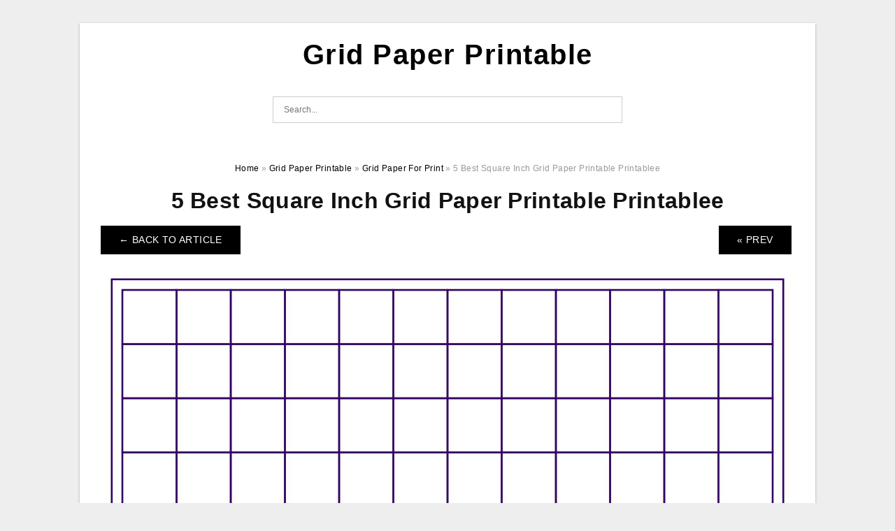

--- FILE ---
content_type: text/html; charset=UTF-8
request_url: https://gridpaper-printable.com/grid-paper-for-print/5-best-square-inch-grid-paper-printable-printablee-17/
body_size: 5890
content:
<!DOCTYPE html>
<html dir="ltr" lang="en-US" prefix="og: https://ogp.me/ns#">
<head>
<meta charset="UTF-8">
<meta name="viewport" content="width=device-width, initial-scale=1, maximum-scale=1, user-scalable=0">
<link rel="profile" href="https://gmpg.org/xfn/11">
<link rel="pingback" href="https://gridpaper-printable.com/xmlrpc.php">

<!-- Icon -->
<link href='' rel='icon' type='image/x-icon'/>

<title>5 Best Square Inch Grid Paper Printable Printablee | Grid Paper Printable</title>

		<!-- All in One SEO 4.9.3 - aioseo.com -->
	<meta name="description" content="5 Best Square Inch Grid Paper Printable Printablee5 Best Square Inch Grid Paper Printable Printablee5 Best Square Inch Grid Paper Printable Printablee - Well, right here are some factors for making use of grid paper: They&#039;re useful for developing charts, geometric patterns, as well as images. They&#039;re totally free!What is Grid Paper Printable?Grid paper is" />
	<meta name="robots" content="max-image-preview:large" />
	<meta name="author" content="James"/>
	<meta name="msvalidate.01" content="7893F405DB81D2E8725D44E860317B7D" />
	<link rel="canonical" href="https://gridpaper-printable.com/grid-paper-for-print/5-best-square-inch-grid-paper-printable-printablee-17/" />
	<meta name="generator" content="All in One SEO (AIOSEO) 4.9.3" />
		<meta property="og:locale" content="en_US" />
		<meta property="og:site_name" content="Grid Paper Printable |" />
		<meta property="og:type" content="article" />
		<meta property="og:title" content="5 Best Square Inch Grid Paper Printable Printablee | Grid Paper Printable" />
		<meta property="og:description" content="5 Best Square Inch Grid Paper Printable Printablee5 Best Square Inch Grid Paper Printable Printablee5 Best Square Inch Grid Paper Printable Printablee - Well, right here are some factors for making use of grid paper: They&#039;re useful for developing charts, geometric patterns, as well as images. They&#039;re totally free!What is Grid Paper Printable?Grid paper is" />
		<meta property="og:url" content="https://gridpaper-printable.com/grid-paper-for-print/5-best-square-inch-grid-paper-printable-printablee-17/" />
		<meta property="article:published_time" content="2022-10-26T14:13:10+00:00" />
		<meta property="article:modified_time" content="2022-10-26T14:13:16+00:00" />
		<meta name="twitter:card" content="summary_large_image" />
		<meta name="twitter:title" content="5 Best Square Inch Grid Paper Printable Printablee | Grid Paper Printable" />
		<meta name="twitter:description" content="5 Best Square Inch Grid Paper Printable Printablee5 Best Square Inch Grid Paper Printable Printablee5 Best Square Inch Grid Paper Printable Printablee - Well, right here are some factors for making use of grid paper: They&#039;re useful for developing charts, geometric patterns, as well as images. They&#039;re totally free!What is Grid Paper Printable?Grid paper is" />
		<script type="application/ld+json" class="aioseo-schema">
			{"@context":"https:\/\/schema.org","@graph":[{"@type":"BreadcrumbList","@id":"https:\/\/gridpaper-printable.com\/grid-paper-for-print\/5-best-square-inch-grid-paper-printable-printablee-17\/#breadcrumblist","itemListElement":[{"@type":"ListItem","@id":"https:\/\/gridpaper-printable.com#listItem","position":1,"name":"Home","item":"https:\/\/gridpaper-printable.com","nextItem":{"@type":"ListItem","@id":"https:\/\/gridpaper-printable.com\/grid-paper-for-print\/5-best-square-inch-grid-paper-printable-printablee-17\/#listItem","name":"5 Best Square Inch Grid Paper Printable Printablee"}},{"@type":"ListItem","@id":"https:\/\/gridpaper-printable.com\/grid-paper-for-print\/5-best-square-inch-grid-paper-printable-printablee-17\/#listItem","position":2,"name":"5 Best Square Inch Grid Paper Printable Printablee","previousItem":{"@type":"ListItem","@id":"https:\/\/gridpaper-printable.com#listItem","name":"Home"}}]},{"@type":"ItemPage","@id":"https:\/\/gridpaper-printable.com\/grid-paper-for-print\/5-best-square-inch-grid-paper-printable-printablee-17\/#itempage","url":"https:\/\/gridpaper-printable.com\/grid-paper-for-print\/5-best-square-inch-grid-paper-printable-printablee-17\/","name":"5 Best Square Inch Grid Paper Printable Printablee | Grid Paper Printable","description":"5 Best Square Inch Grid Paper Printable Printablee5 Best Square Inch Grid Paper Printable Printablee5 Best Square Inch Grid Paper Printable Printablee - Well, right here are some factors for making use of grid paper: They're useful for developing charts, geometric patterns, as well as images. They're totally free!What is Grid Paper Printable?Grid paper is","inLanguage":"en-US","isPartOf":{"@id":"https:\/\/gridpaper-printable.com\/#website"},"breadcrumb":{"@id":"https:\/\/gridpaper-printable.com\/grid-paper-for-print\/5-best-square-inch-grid-paper-printable-printablee-17\/#breadcrumblist"},"author":{"@id":"https:\/\/gridpaper-printable.com\/author\/bismillah\/#author"},"creator":{"@id":"https:\/\/gridpaper-printable.com\/author\/bismillah\/#author"},"image":{"@type":"ImageObject","url":"https:\/\/gridpaper-printable.com\/wp-content\/uploads\/2022\/10\/free-graph-paper-template-8-free-pdf-documents-download-free-1.jpg","@id":"https:\/\/gridpaper-printable.com\/grid-paper-for-print\/5-best-square-inch-grid-paper-printable-printablee-17\/#mainImage","width":585,"height":700,"caption":"Free Graph Paper Template 8 Free PDF Documents Download Free"},"primaryImageOfPage":{"@id":"https:\/\/gridpaper-printable.com\/grid-paper-for-print\/5-best-square-inch-grid-paper-printable-printablee-17\/#mainImage"},"datePublished":"2022-10-26T21:13:10+07:00","dateModified":"2022-10-26T21:13:16+07:00"},{"@type":"Organization","@id":"https:\/\/gridpaper-printable.com\/#organization","name":"Grid Paper Printable","url":"https:\/\/gridpaper-printable.com\/"},{"@type":"Person","@id":"https:\/\/gridpaper-printable.com\/author\/bismillah\/#author","url":"https:\/\/gridpaper-printable.com\/author\/bismillah\/","name":"James","image":{"@type":"ImageObject","@id":"https:\/\/gridpaper-printable.com\/grid-paper-for-print\/5-best-square-inch-grid-paper-printable-printablee-17\/#authorImage","url":"https:\/\/secure.gravatar.com\/avatar\/866dd84e920766c4334da88577e43d8854bb7a9d32fe320ca412475f18184cb6?s=96&d=mm&r=g","width":96,"height":96,"caption":"James"}},{"@type":"WebSite","@id":"https:\/\/gridpaper-printable.com\/#website","url":"https:\/\/gridpaper-printable.com\/","name":"Grid Paper Printable","inLanguage":"en-US","publisher":{"@id":"https:\/\/gridpaper-printable.com\/#organization"}}]}
		</script>
		<!-- All in One SEO -->

<link rel="alternate" type="application/rss+xml" title="Grid Paper Printable &raquo; Feed" href="https://gridpaper-printable.com/feed/" />
<link rel="alternate" type="application/rss+xml" title="Grid Paper Printable &raquo; Comments Feed" href="https://gridpaper-printable.com/comments/feed/" />
<link rel="alternate" type="application/rss+xml" title="Grid Paper Printable &raquo; 5 Best Square Inch Grid Paper Printable Printablee Comments Feed" href="https://gridpaper-printable.com/grid-paper-for-print/5-best-square-inch-grid-paper-printable-printablee-17/feed/" />
<link rel="alternate" title="oEmbed (JSON)" type="application/json+oembed" href="https://gridpaper-printable.com/wp-json/oembed/1.0/embed?url=https%3A%2F%2Fgridpaper-printable.com%2Fgrid-paper-for-print%2F5-best-square-inch-grid-paper-printable-printablee-17%2F" />
<link rel="alternate" title="oEmbed (XML)" type="text/xml+oembed" href="https://gridpaper-printable.com/wp-json/oembed/1.0/embed?url=https%3A%2F%2Fgridpaper-printable.com%2Fgrid-paper-for-print%2F5-best-square-inch-grid-paper-printable-printablee-17%2F&#038;format=xml" />
<style id='wp-img-auto-sizes-contain-inline-css' type='text/css'>
img:is([sizes=auto i],[sizes^="auto," i]){contain-intrinsic-size:3000px 1500px}
/*# sourceURL=wp-img-auto-sizes-contain-inline-css */
</style>
<style id='wp-emoji-styles-inline-css' type='text/css'>

	img.wp-smiley, img.emoji {
		display: inline !important;
		border: none !important;
		box-shadow: none !important;
		height: 1em !important;
		width: 1em !important;
		margin: 0 0.07em !important;
		vertical-align: -0.1em !important;
		background: none !important;
		padding: 0 !important;
	}
/*# sourceURL=wp-emoji-styles-inline-css */
</style>
<link rel='stylesheet' id='themejazz-style-css' href='https://gridpaper-printable.com/wp-content/themes/ultimage-v3.0.2/style.css?ver=1' type='text/css' media='all' />
<link rel="https://api.w.org/" href="https://gridpaper-printable.com/wp-json/" /><link rel="alternate" title="JSON" type="application/json" href="https://gridpaper-printable.com/wp-json/wp/v2/media/1430" /><link rel="EditURI" type="application/rsd+xml" title="RSD" href="https://gridpaper-printable.com/xmlrpc.php?rsd" />
<meta name="generator" content="WordPress 6.9" />
<link rel='shortlink' href='https://gridpaper-printable.com/?p=1430' />
<link rel="stylesheet" href="https://gridpaper-printable.com/wp-content/plugins/ar-widget/css/style.css">
<style media="screen">
    
            /*Site Padding*/
        #page{
        	margin-top: 10px;
            margin-bottom: 0px;
        }
    </style>

<style type="text/css" title="dynamic-css" class="options-output">#content #primary.col-md-9,#attachment.col-md-9{border-right:1px solid #E8E8E8;}.site-content{background-color:#fff;}#secondary .widget ul li{border-bottom:1px solid #eeeeee;}</style>
</head>

<body data-rsssl=1 class="attachment wp-singular attachment-template-default single single-attachment postid-1430 attachmentid-1430 attachment-jpeg wp-theme-ultimage-v302">

	<div class="top-navigation">
		<div class="container default-width"  >
					</div>
	</div>

	
<div id="page" class="hfeed site container default-width"  >
	<a class="skip-link screen-reader-text" href="#content">Skip to content</a>

	<header id="masthead" class="site-header">
		<div class="row">
		<!-- Site Branding Code -->
				<div class="site-branding logo-center">

							<div class="main-site-title">
											<h2 class="site-title"><a href="https://gridpaper-printable.com/" rel="home">Grid Paper Printable</a></h2>
																<p class="site-description"></p>
									</div>
			
			<!-- Header Ad, Display Search Form If Empty -->
			
			<!-- Header Search Form -->
							<div class="top-search">
					
<form role="search" method="get" class="search-form" action="https://gridpaper-printable.com/">
	<input type="search" class="search-field" placeholder="Search..." value="" name="s" title="Search for:" />
	<input type="submit" class="search-submit" value="Search" />
</form>
				</div>
			
			<div class="clearfix"></div>
		</div><!-- .site-branding -->
				</div>

			</header><!-- #masthead -->

	<div id="content" class="site-content clearfix">

<div id="attachment" class="content-area col-md-12">
  		<div class="breadcrumbs"><span itemscope itemtype="http://data-vocabulary.org/Breadcrumb"><a href="https://gridpaper-printable.com/" itemprop="url"><span itemprop="title">Home</span></a></span> <span class="sep"> &raquo; </span> <span itemscope itemtype="http://data-vocabulary.org/Breadcrumb"><a href="https://gridpaper-printable.com/category/grid-paper-printable/" itemprop="url"><span itemprop="title">Grid Paper Printable</span></a></span> <span class="sep"> &raquo; </span> <span itemscope itemtype="http://data-vocabulary.org/Breadcrumb"><a href="https://gridpaper-printable.com/grid-paper-for-print/" itemprop="url"><span itemprop="title">Grid Paper For Print</span></a></span> <span class="sep"> &raquo; </span> <span class="current">5 Best Square Inch Grid Paper Printable Printablee</span></div><!-- .breadcrumbs -->		<div id="post-1430" class="clearfix post-1430 attachment type-attachment status-inherit hentry">
			<h1 class="entry-title">5 Best Square Inch Grid Paper Printable Printablee</h1>
			<div class="entry-meta display-none">
				<span class="meta-prep meta-prep-author">By</span> <span class="author vcard"><a class="url fn n" href="https://gridpaper-printable.com/author/bismillah/" title="View all posts by James" rel="author">James</a></span>				<span class="meta-sep">|</span>
				<span class="meta-prep meta-prep-entry-date">Published</span> <span class="entry-date"><abbr class="published updated" title="9:13 pm">October 26, 2022</abbr></span> <span class="meta-sep">|</span> Full size is <a href="https://gridpaper-printable.com/wp-content/uploads/2022/10/5-best-square-inch-grid-paper-printable-printablee-8.jpg" title="Link to full-size image">1920 &times; 1920</a> pixels							</div><!-- .entry-meta -->
      			<div class="entry-content">
				<div class="entry-attachment">
                                        <div class="nav-atach clearfix">
                                                                                    <a href="https://gridpaper-printable.com/grid-paper-for-print/" title="Return to Grid Paper For Print" class="back-to-article"><span class="meta-nav">&larr;</span> Back To Article</a>
                                                                                                                <div id="nav-below" class="navigation">
                                <div class="nav-previous">
                                    <a href='https://gridpaper-printable.com/grid-paper-for-print/free-printable-graph-paper-paper-trail-design-23/'>&laquo; Prev</a>                                </div>
                                <div class="nav-next">
                                                                    </div>
                            </div><!-- #nav-below -->
                                                </div><!-- End Nav Attach -->
                    <div class="attachment-image">
                        <a href="https://gridpaper-printable.com/grid-paper-for-print/10-best-printable-grid-paper-printablee-6/" title="5 Best Square Inch Grid Paper Printable Printablee" rel="attachment">
                            <img width="1920" height="1920" src="https://gridpaper-printable.com/wp-content/uploads/2022/10/5-best-square-inch-grid-paper-printable-printablee-8.jpg" class="attachment-full size-full" alt="5 Best Square Inch Grid Paper Printable Printablee" decoding="async" fetchpriority="high" srcset="https://gridpaper-printable.com/wp-content/uploads/2022/10/5-best-square-inch-grid-paper-printable-printablee-8.jpg 1920w, https://gridpaper-printable.com/wp-content/uploads/2022/10/5-best-square-inch-grid-paper-printable-printablee-8-1024x1024.jpg 1024w, https://gridpaper-printable.com/wp-content/uploads/2022/10/5-best-square-inch-grid-paper-printable-printablee-8-150x150.jpg 150w, https://gridpaper-printable.com/wp-content/uploads/2022/10/5-best-square-inch-grid-paper-printable-printablee-8-768x768.jpg 768w, https://gridpaper-printable.com/wp-content/uploads/2022/10/5-best-square-inch-grid-paper-printable-printablee-8-1536x1536.jpg 1536w, https://gridpaper-printable.com/wp-content/uploads/2022/10/5-best-square-inch-grid-paper-printable-printablee-8-728x728.jpg 728w" sizes="(max-width: 1920px) 100vw, 1920px" />                        </a>
                    </div>
                                                            			    </div><!-- .entry-attachment -->
                                <p style="text-align: center;">
<p align="center" style="text-align: center;"><a href="https://gridpaper-printable.com/?attachment_id=1430"><img decoding="async" src="https://gridpaper-printable.com/wp-content/uploads/2022/10/5-best-square-inch-grid-paper-printable-printablee-8.jpg" alt="5 Best Square Inch Grid Paper Printable Printablee" /></a></p>
<p style="text-align: center;">5 Best Square Inch Grid Paper Printable Printablee</p>
<h2 style="text-align: justify;">5 Best Square Inch Grid Paper Printable Printablee</h2>
<p style="text-align: justify;"><strong>5 Best Square Inch Grid Paper Printable Printablee</strong> &#8211; Well, right here are some factors for making use of grid paper: They&#8217;re useful for developing charts, geometric patterns, as well as images. They&#8217;re totally free!</p>
<h2 style="text-align: justify;">What is Grid Paper Printable?</h2>
<p style="text-align: justify;">Grid paper is an unique type of paper that has a grid pattern on it. They have a 1-inch grid and also are available in United States Letter size and printable PDF format.</p>
<p style="text-align: justify;">There are different kinds of graph paper. The most typical is the grid kind.</p>
<p style="text-align: justify;">Graph paper has a prearranged grid pattern. Graph paper is usually offered in sheets that are half-inch or one-quarter inch broad.</p>
<h2 style="text-align: justify;">Why Do We Use Grid Paper?</h2>
<p style="text-align: justify;">Grid paper can be found in a selection of sizes, making it beneficial for various purposes. Utilizing grid paper is a wonderful way to differentiate between less complex and much more tough tasks, as well as it aids boost visual understanding skills. It&#8217;s additionally perfect for math issues, as it enables pupils to see numbers much more quickly, as well as there is a separate room for every solution.</p>
<p style="text-align: justify;">Grid paper is most often used for attracting or art projects, but it can likewise be used for building preparation or website design. Some individuals believe that they can create illustrations quicker utilizing pencil and paper, however in reality, utilizing a computer system program is much more efficient for producing several drafts of the very same layout. In order to develop the right scale for a format, you require to recognize the size of the style in advance. This is less complicated to do with grid paper.</p>
<p style="text-align: justify;">Grid paper is a superb tool for demonstrating geometric concepts. The square patterns suggest a sensible, imperishable system. In unpredictable times, individuals crave rational solutions to their problems. On top of that, the background of gridded paper and notebooks is remarkable as well as reveals a lot regarding its cultural importance.</p>
<h3>Grid Paper For Print</h3>
<p style="text-align: center;">
<p align="center" style="text-align: center;"><a href="https://gridpaper-printable.com/?attachment_id=1429"><img decoding="async" src="https://gridpaper-printable.com/wp-content/uploads/2022/10/free-printable-graph-paper-paper-trail-design-21-scaled.jpg" alt="Free Printable Graph Paper Paper Trail Design" /></a></p>
<p style="text-align: center;">Free Printable Graph Paper Paper Trail Design</p>
<p style="text-align: center;">
<p align="center" style="text-align: center;"><a href="https://gridpaper-printable.com/?attachment_id=1428"><img decoding="async" src="https://gridpaper-printable.com/wp-content/uploads/2022/10/free-printable-graph-paper-1cm-for-a4-paper-subjectcoach-17-scaled.jpg" alt="FREE Printable Graph Paper 1cm For A4 Paper SubjectCoach" /></a></p>
<p style="text-align: center;">FREE Printable Graph Paper 1cm For A4 Paper SubjectCoach</p>
<p style="text-align: center;">
<p align="center" style="text-align: center;"><a href="https://gridpaper-printable.com/?attachment_id=1427"><img decoding="async" src="https://gridpaper-printable.com/wp-content/uploads/2022/10/10-best-printable-grid-paper-printablee-5.png" alt="10 Best Printable Grid Paper Printablee" /></a></p>
<p style="text-align: center;">10 Best Printable Grid Paper Printablee</p>
<h2 style="text-align: justify;">Grid Paper For Print</h2>
<p style="text-align: justify;">Graph paper can be difficult ahead by in your classroom or in your home. It&#8217;s crucial to know what the trouble is before trying to find a solution. This printable graph paper can aid you get going with the planning procedure. Whether you&#8217;re a student examining for a test or planning a house improvement task, a <strong>Grid Paper For Print</strong> is an invaluable source.</p>
<p style="text-align: justify;">Grid paper is a practical tool for math and also science projects, and also can also be made use of to produce graphs as well as pictures. Several people think that pencil as well as paper illustrations are faster than computer-aided layouts.</p>
<h3>Related For Grid Paper For Print</h3>
<p><span><div id="box"><ul class="navsl"><li><a href="https://gridpaper-printable.com/free-printable-a3-grid-paper/">Free Printable A3 Grid Paper</a></li><li><a href="https://gridpaper-printable.com/free-printable-dot-grid-paper-a5/">Free Printable Dot Grid Paper A5</a></li><li><a href="https://gridpaper-printable.com/free-printable-graph-paper-online/">Free Printable Graph Paper Online</a></li><li><a href="https://gridpaper-printable.com/graph-paper-printable-free-legal/">Graph Paper Printable Free Legal</a></li><li><a href="https://gridpaper-printable.com/large-grid-paper-printable-free/">Large Grid Paper Printable Free</a></li></ul></div></span></p>
                                                        			</div><!-- .entry-content -->
        			<div class="entry-utility">
        				        			</div><!-- .entry-utility -->
        		</div><!-- #post-## -->
                
	<div class="home-recent-gallery clearfix">
					<h3 class="media-recent-gallery-title">Grid Paper For Print Gallery</h3>
		
					<span class="home-image-thumbnail-full">					<a href="https://gridpaper-printable.com/grid-paper-for-print/free-printable-graph-paper-1cm-for-a4-paper-subjectcoach-18/" title="FREE Printable Graph Paper 1cm For A4 Paper SubjectCoach">
						<img width="150" height="150" src="https://gridpaper-printable.com/wp-content/uploads/2022/10/free-printable-graph-paper-1cm-for-a4-paper-subjectcoach-17-150x150.jpg" alt="FREE Printable Graph Paper 1cm For A4 Paper SubjectCoach" title="FREE Printable Graph Paper 1cm For A4 Paper SubjectCoach" />
					</a>
				</span><!--end list gallery-->

							<span class="home-image-thumbnail-full">					<a href="https://gridpaper-printable.com/grid-paper-for-print/5-best-square-inch-grid-paper-printable-printablee-17/" title="5 Best Square Inch Grid Paper Printable Printablee">
						<img width="150" height="150" src="https://gridpaper-printable.com/wp-content/uploads/2022/10/5-best-square-inch-grid-paper-printable-printablee-8-150x150.jpg" alt="5 Best Square Inch Grid Paper Printable Printablee" title="5 Best Square Inch Grid Paper Printable Printablee" />
					</a>
				</span><!--end list gallery-->

							<span class="home-image-thumbnail-full">					<a href="https://gridpaper-printable.com/grid-paper-for-print/10-best-printable-grid-paper-printablee-6/" title="10 Best Printable Grid Paper Printablee">
						<img width="150" height="150" src="https://gridpaper-printable.com/wp-content/uploads/2022/10/10-best-printable-grid-paper-printablee-5-150x150.png" alt="10 Best Printable Grid Paper Printablee" title="10 Best Printable Grid Paper Printablee" />
					</a>
				</span><!--end list gallery-->

							<span class="home-image-thumbnail-full">					<a href="https://gridpaper-printable.com/grid-paper-for-print/free-printable-graph-paper-paper-trail-design-23/" title="Free Printable Graph Paper Paper Trail Design">
						<img width="150" height="150" src="https://gridpaper-printable.com/wp-content/uploads/2022/10/free-printable-graph-paper-paper-trail-design-21-150x150.jpg" alt="Free Printable Graph Paper Paper Trail Design" title="Free Printable Graph Paper Paper Trail Design" />
					</a>
				</span><!--end list gallery-->

				</div><!--end flexslider-->
	            </div> <!-- end #attachment -->

	</div><!-- #content -->

</div><!-- #page -->

	
	<footer id="colophon" class="site-footer">
		<div class="container default-width"  >
			
							<div class="footer-bottom-center col-xs-12">
					<nav id="nav-footer">
					<div class="menu"><ul>
<li class="page_item page-item-6"><a href="https://gridpaper-printable.com/about-us/">About Us</a></li>
<li class="page_item page-item-7"><a href="https://gridpaper-printable.com/contact/">Contact</a></li>
<li class="page_item page-item-9"><a href="https://gridpaper-printable.com/cookie-policy/">Cookie Policy</a></li>
<li class="page_item page-item-10"><a href="https://gridpaper-printable.com/digital-millennium-copyright-act-notice/">DMCA</a></li>
<li class="page_item page-item-11"><a href="https://gridpaper-printable.com/privacy-policy/">Privacy Policy</a></li>
<li class="page_item page-item-8"><a href="https://gridpaper-printable.com/terms-of-use/">Terms of Use</a></li>
</ul></div>
					</nav>
					<div class="site-info">
											</div><!-- .site-info -->
				</div>
						<div class="clearfix"></div>
		</div>
	</footer><!-- #colophon -->

<div class="back-top" id="back-top">&uarr;</div>

<script type="speculationrules">
{"prefetch":[{"source":"document","where":{"and":[{"href_matches":"/*"},{"not":{"href_matches":["/wp-*.php","/wp-admin/*","/wp-content/uploads/*","/wp-content/*","/wp-content/plugins/*","/wp-content/themes/ultimage-v3.0.2/*","/*\\?(.+)"]}},{"not":{"selector_matches":"a[rel~=\"nofollow\"]"}},{"not":{"selector_matches":".no-prefetch, .no-prefetch a"}}]},"eagerness":"conservative"}]}
</script>
<script type="text/javascript" src="https://gridpaper-printable.com/wp-includes/js/jquery/jquery.js" id="jquery-js"></script>
<script type="text/javascript" src="https://gridpaper-printable.com/wp-content/themes/ultimage-v3.0.2/assets/js/main.min.js?ver=6.9" id="themejazz-mainjs-js"></script>
<script type="text/javascript" src="https://gridpaper-printable.com/wp-includes/js/comment-reply.min.js?ver=6.9" id="comment-reply-js" async="async" data-wp-strategy="async" fetchpriority="low"></script>

<script defer src="https://static.cloudflareinsights.com/beacon.min.js/vcd15cbe7772f49c399c6a5babf22c1241717689176015" integrity="sha512-ZpsOmlRQV6y907TI0dKBHq9Md29nnaEIPlkf84rnaERnq6zvWvPUqr2ft8M1aS28oN72PdrCzSjY4U6VaAw1EQ==" data-cf-beacon='{"version":"2024.11.0","token":"2515bad6dd374321bd9626b66be94886","r":1,"server_timing":{"name":{"cfCacheStatus":true,"cfEdge":true,"cfExtPri":true,"cfL4":true,"cfOrigin":true,"cfSpeedBrain":true},"location_startswith":null}}' crossorigin="anonymous"></script>
</body>
</html>
